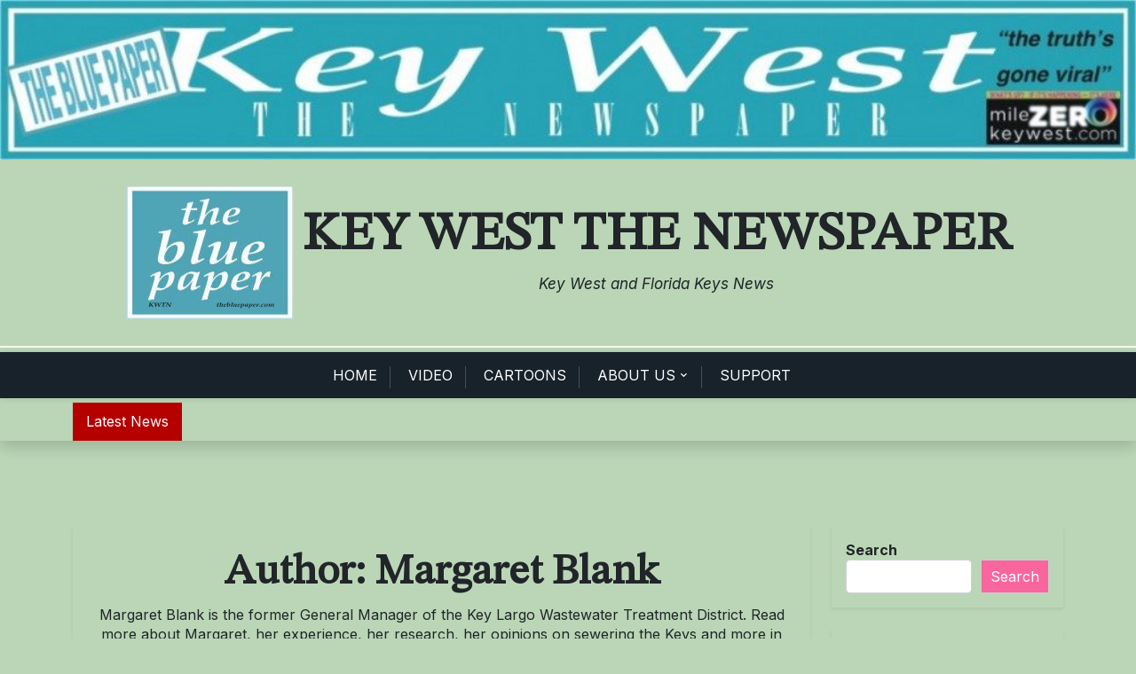

--- FILE ---
content_type: text/html; charset=UTF-8
request_url: https://thebluepaper.com/author/margaret-blank/
body_size: 13618
content:
<!doctype html>
<html dir="ltr" lang="en-US" prefix="og: https://ogp.me/ns#">
<head>
	<meta charset="UTF-8">
	<meta name="viewport" content="width=device-width, initial-scale=1">
	<link rel="profile" href="https://gmpg.org/xfn/11">

	<title>Margaret Blank - Key West The Newspaper</title>
	<style>img:is([sizes="auto" i], [sizes^="auto," i]) { contain-intrinsic-size: 3000px 1500px }</style>
	
		<!-- All in One SEO 4.9.0 - aioseo.com -->
	<meta name="description" content="Margaret Blank is the former General Manager of the Key Largo Wastewater Treatment District. Read more about Margaret, her experience, her research, her opinions on sewering the Keys and more in her blog: therealpoop." />
	<meta name="robots" content="max-image-preview:large" />
	<link rel="canonical" href="https://thebluepaper.com/author/margaret-blank/" />
	<link rel="next" href="https://thebluepaper.com/author/margaret-blank/page/2/" />
	<meta name="generator" content="All in One SEO (AIOSEO) 4.9.0" />
		<script type="application/ld+json" class="aioseo-schema">
			{"@context":"https:\/\/schema.org","@graph":[{"@type":"BreadcrumbList","@id":"https:\/\/thebluepaper.com\/author\/margaret-blank\/#breadcrumblist","itemListElement":[{"@type":"ListItem","@id":"https:\/\/thebluepaper.com#listItem","position":1,"name":"Home","item":"https:\/\/thebluepaper.com","nextItem":{"@type":"ListItem","@id":"https:\/\/thebluepaper.com\/author\/margaret-blank\/#listItem","name":"Margaret Blank"}},{"@type":"ListItem","@id":"https:\/\/thebluepaper.com\/author\/margaret-blank\/#listItem","position":2,"name":"Margaret Blank","previousItem":{"@type":"ListItem","@id":"https:\/\/thebluepaper.com#listItem","name":"Home"}}]},{"@type":"Organization","@id":"https:\/\/thebluepaper.com\/#organization","name":"Key West The Newspaper","description":"Key West and Florida Keys News","url":"https:\/\/thebluepaper.com\/","logo":{"@type":"ImageObject","url":"https:\/\/thebluepaper.com\/wp-content\/uploads\/blue-paper-square.jpg","@id":"https:\/\/thebluepaper.com\/author\/margaret-blank\/#organizationLogo","width":189,"height":189},"image":{"@id":"https:\/\/thebluepaper.com\/author\/margaret-blank\/#organizationLogo"}},{"@type":"Person","@id":"https:\/\/thebluepaper.com\/author\/margaret-blank\/#author","url":"https:\/\/thebluepaper.com\/author\/margaret-blank\/","name":"Margaret Blank","image":{"@type":"ImageObject","@id":"https:\/\/thebluepaper.com\/author\/margaret-blank\/#authorImage","url":"https:\/\/secure.gravatar.com\/avatar\/7edc7fd367f217093238dbff00d1a1f50f967b25c0c702f70753d5f252c27675?s=96&d=blank&r=pg","width":96,"height":96,"caption":"Margaret Blank"},"mainEntityOfPage":{"@id":"https:\/\/thebluepaper.com\/author\/margaret-blank\/#profilepage"}},{"@type":"ProfilePage","@id":"https:\/\/thebluepaper.com\/author\/margaret-blank\/#profilepage","url":"https:\/\/thebluepaper.com\/author\/margaret-blank\/","name":"Margaret Blank - Key West The Newspaper","description":"Margaret Blank is the former General Manager of the Key Largo Wastewater Treatment District. Read more about Margaret, her experience, her research, her opinions on sewering the Keys and more in her blog: therealpoop.","inLanguage":"en-US","isPartOf":{"@id":"https:\/\/thebluepaper.com\/#website"},"breadcrumb":{"@id":"https:\/\/thebluepaper.com\/author\/margaret-blank\/#breadcrumblist"},"dateCreated":"2016-05-07T19:56:37-04:00","mainEntity":{"@id":"https:\/\/thebluepaper.com\/author\/margaret-blank\/#author"}},{"@type":"WebSite","@id":"https:\/\/thebluepaper.com\/#website","url":"https:\/\/thebluepaper.com\/","name":"Key West The Newspaper","description":"Key West and Florida Keys News","inLanguage":"en-US","publisher":{"@id":"https:\/\/thebluepaper.com\/#organization"}}]}
		</script>
		<!-- All in One SEO -->

<link rel='dns-prefetch' href='//static.addtoany.com' />
<link rel='dns-prefetch' href='//fonts.googleapis.com' />
<link rel="alternate" type="application/rss+xml" title="Key West The Newspaper &raquo; Feed" href="https://thebluepaper.com/feed/" />
<link rel="alternate" type="application/rss+xml" title="Key West The Newspaper &raquo; Comments Feed" href="https://thebluepaper.com/comments/feed/" />
<link rel="alternate" type="application/rss+xml" title="Key West The Newspaper &raquo; Posts by Margaret Blank Feed" href="https://thebluepaper.com/author/margaret-blank/feed/" />
		<!-- This site uses the Google Analytics by MonsterInsights plugin v9.10.0 - Using Analytics tracking - https://www.monsterinsights.com/ -->
							<script src="//www.googletagmanager.com/gtag/js?id=G-6F3DNY9SXL"  data-cfasync="false" data-wpfc-render="false" async></script>
			<script data-cfasync="false" data-wpfc-render="false">
				var mi_version = '9.10.0';
				var mi_track_user = true;
				var mi_no_track_reason = '';
								var MonsterInsightsDefaultLocations = {"page_location":"https:\/\/thebluepaper.com\/author\/margaret-blank\/"};
								if ( typeof MonsterInsightsPrivacyGuardFilter === 'function' ) {
					var MonsterInsightsLocations = (typeof MonsterInsightsExcludeQuery === 'object') ? MonsterInsightsPrivacyGuardFilter( MonsterInsightsExcludeQuery ) : MonsterInsightsPrivacyGuardFilter( MonsterInsightsDefaultLocations );
				} else {
					var MonsterInsightsLocations = (typeof MonsterInsightsExcludeQuery === 'object') ? MonsterInsightsExcludeQuery : MonsterInsightsDefaultLocations;
				}

								var disableStrs = [
										'ga-disable-G-6F3DNY9SXL',
									];

				/* Function to detect opted out users */
				function __gtagTrackerIsOptedOut() {
					for (var index = 0; index < disableStrs.length; index++) {
						if (document.cookie.indexOf(disableStrs[index] + '=true') > -1) {
							return true;
						}
					}

					return false;
				}

				/* Disable tracking if the opt-out cookie exists. */
				if (__gtagTrackerIsOptedOut()) {
					for (var index = 0; index < disableStrs.length; index++) {
						window[disableStrs[index]] = true;
					}
				}

				/* Opt-out function */
				function __gtagTrackerOptout() {
					for (var index = 0; index < disableStrs.length; index++) {
						document.cookie = disableStrs[index] + '=true; expires=Thu, 31 Dec 2099 23:59:59 UTC; path=/';
						window[disableStrs[index]] = true;
					}
				}

				if ('undefined' === typeof gaOptout) {
					function gaOptout() {
						__gtagTrackerOptout();
					}
				}
								window.dataLayer = window.dataLayer || [];

				window.MonsterInsightsDualTracker = {
					helpers: {},
					trackers: {},
				};
				if (mi_track_user) {
					function __gtagDataLayer() {
						dataLayer.push(arguments);
					}

					function __gtagTracker(type, name, parameters) {
						if (!parameters) {
							parameters = {};
						}

						if (parameters.send_to) {
							__gtagDataLayer.apply(null, arguments);
							return;
						}

						if (type === 'event') {
														parameters.send_to = monsterinsights_frontend.v4_id;
							var hookName = name;
							if (typeof parameters['event_category'] !== 'undefined') {
								hookName = parameters['event_category'] + ':' + name;
							}

							if (typeof MonsterInsightsDualTracker.trackers[hookName] !== 'undefined') {
								MonsterInsightsDualTracker.trackers[hookName](parameters);
							} else {
								__gtagDataLayer('event', name, parameters);
							}
							
						} else {
							__gtagDataLayer.apply(null, arguments);
						}
					}

					__gtagTracker('js', new Date());
					__gtagTracker('set', {
						'developer_id.dZGIzZG': true,
											});
					if ( MonsterInsightsLocations.page_location ) {
						__gtagTracker('set', MonsterInsightsLocations);
					}
										__gtagTracker('config', 'G-6F3DNY9SXL', {"forceSSL":"true","link_attribution":"true"} );
										window.gtag = __gtagTracker;										(function () {
						/* https://developers.google.com/analytics/devguides/collection/analyticsjs/ */
						/* ga and __gaTracker compatibility shim. */
						var noopfn = function () {
							return null;
						};
						var newtracker = function () {
							return new Tracker();
						};
						var Tracker = function () {
							return null;
						};
						var p = Tracker.prototype;
						p.get = noopfn;
						p.set = noopfn;
						p.send = function () {
							var args = Array.prototype.slice.call(arguments);
							args.unshift('send');
							__gaTracker.apply(null, args);
						};
						var __gaTracker = function () {
							var len = arguments.length;
							if (len === 0) {
								return;
							}
							var f = arguments[len - 1];
							if (typeof f !== 'object' || f === null || typeof f.hitCallback !== 'function') {
								if ('send' === arguments[0]) {
									var hitConverted, hitObject = false, action;
									if ('event' === arguments[1]) {
										if ('undefined' !== typeof arguments[3]) {
											hitObject = {
												'eventAction': arguments[3],
												'eventCategory': arguments[2],
												'eventLabel': arguments[4],
												'value': arguments[5] ? arguments[5] : 1,
											}
										}
									}
									if ('pageview' === arguments[1]) {
										if ('undefined' !== typeof arguments[2]) {
											hitObject = {
												'eventAction': 'page_view',
												'page_path': arguments[2],
											}
										}
									}
									if (typeof arguments[2] === 'object') {
										hitObject = arguments[2];
									}
									if (typeof arguments[5] === 'object') {
										Object.assign(hitObject, arguments[5]);
									}
									if ('undefined' !== typeof arguments[1].hitType) {
										hitObject = arguments[1];
										if ('pageview' === hitObject.hitType) {
											hitObject.eventAction = 'page_view';
										}
									}
									if (hitObject) {
										action = 'timing' === arguments[1].hitType ? 'timing_complete' : hitObject.eventAction;
										hitConverted = mapArgs(hitObject);
										__gtagTracker('event', action, hitConverted);
									}
								}
								return;
							}

							function mapArgs(args) {
								var arg, hit = {};
								var gaMap = {
									'eventCategory': 'event_category',
									'eventAction': 'event_action',
									'eventLabel': 'event_label',
									'eventValue': 'event_value',
									'nonInteraction': 'non_interaction',
									'timingCategory': 'event_category',
									'timingVar': 'name',
									'timingValue': 'value',
									'timingLabel': 'event_label',
									'page': 'page_path',
									'location': 'page_location',
									'title': 'page_title',
									'referrer' : 'page_referrer',
								};
								for (arg in args) {
																		if (!(!args.hasOwnProperty(arg) || !gaMap.hasOwnProperty(arg))) {
										hit[gaMap[arg]] = args[arg];
									} else {
										hit[arg] = args[arg];
									}
								}
								return hit;
							}

							try {
								f.hitCallback();
							} catch (ex) {
							}
						};
						__gaTracker.create = newtracker;
						__gaTracker.getByName = newtracker;
						__gaTracker.getAll = function () {
							return [];
						};
						__gaTracker.remove = noopfn;
						__gaTracker.loaded = true;
						window['__gaTracker'] = __gaTracker;
					})();
									} else {
										console.log("");
					(function () {
						function __gtagTracker() {
							return null;
						}

						window['__gtagTracker'] = __gtagTracker;
						window['gtag'] = __gtagTracker;
					})();
									}
			</script>
							<!-- / Google Analytics by MonsterInsights -->
		<script>
window._wpemojiSettings = {"baseUrl":"https:\/\/s.w.org\/images\/core\/emoji\/16.0.1\/72x72\/","ext":".png","svgUrl":"https:\/\/s.w.org\/images\/core\/emoji\/16.0.1\/svg\/","svgExt":".svg","source":{"concatemoji":"https:\/\/thebluepaper.com\/wp-includes\/js\/wp-emoji-release.min.js?ver=6.8.3"}};
/*! This file is auto-generated */
!function(s,n){var o,i,e;function c(e){try{var t={supportTests:e,timestamp:(new Date).valueOf()};sessionStorage.setItem(o,JSON.stringify(t))}catch(e){}}function p(e,t,n){e.clearRect(0,0,e.canvas.width,e.canvas.height),e.fillText(t,0,0);var t=new Uint32Array(e.getImageData(0,0,e.canvas.width,e.canvas.height).data),a=(e.clearRect(0,0,e.canvas.width,e.canvas.height),e.fillText(n,0,0),new Uint32Array(e.getImageData(0,0,e.canvas.width,e.canvas.height).data));return t.every(function(e,t){return e===a[t]})}function u(e,t){e.clearRect(0,0,e.canvas.width,e.canvas.height),e.fillText(t,0,0);for(var n=e.getImageData(16,16,1,1),a=0;a<n.data.length;a++)if(0!==n.data[a])return!1;return!0}function f(e,t,n,a){switch(t){case"flag":return n(e,"\ud83c\udff3\ufe0f\u200d\u26a7\ufe0f","\ud83c\udff3\ufe0f\u200b\u26a7\ufe0f")?!1:!n(e,"\ud83c\udde8\ud83c\uddf6","\ud83c\udde8\u200b\ud83c\uddf6")&&!n(e,"\ud83c\udff4\udb40\udc67\udb40\udc62\udb40\udc65\udb40\udc6e\udb40\udc67\udb40\udc7f","\ud83c\udff4\u200b\udb40\udc67\u200b\udb40\udc62\u200b\udb40\udc65\u200b\udb40\udc6e\u200b\udb40\udc67\u200b\udb40\udc7f");case"emoji":return!a(e,"\ud83e\udedf")}return!1}function g(e,t,n,a){var r="undefined"!=typeof WorkerGlobalScope&&self instanceof WorkerGlobalScope?new OffscreenCanvas(300,150):s.createElement("canvas"),o=r.getContext("2d",{willReadFrequently:!0}),i=(o.textBaseline="top",o.font="600 32px Arial",{});return e.forEach(function(e){i[e]=t(o,e,n,a)}),i}function t(e){var t=s.createElement("script");t.src=e,t.defer=!0,s.head.appendChild(t)}"undefined"!=typeof Promise&&(o="wpEmojiSettingsSupports",i=["flag","emoji"],n.supports={everything:!0,everythingExceptFlag:!0},e=new Promise(function(e){s.addEventListener("DOMContentLoaded",e,{once:!0})}),new Promise(function(t){var n=function(){try{var e=JSON.parse(sessionStorage.getItem(o));if("object"==typeof e&&"number"==typeof e.timestamp&&(new Date).valueOf()<e.timestamp+604800&&"object"==typeof e.supportTests)return e.supportTests}catch(e){}return null}();if(!n){if("undefined"!=typeof Worker&&"undefined"!=typeof OffscreenCanvas&&"undefined"!=typeof URL&&URL.createObjectURL&&"undefined"!=typeof Blob)try{var e="postMessage("+g.toString()+"("+[JSON.stringify(i),f.toString(),p.toString(),u.toString()].join(",")+"));",a=new Blob([e],{type:"text/javascript"}),r=new Worker(URL.createObjectURL(a),{name:"wpTestEmojiSupports"});return void(r.onmessage=function(e){c(n=e.data),r.terminate(),t(n)})}catch(e){}c(n=g(i,f,p,u))}t(n)}).then(function(e){for(var t in e)n.supports[t]=e[t],n.supports.everything=n.supports.everything&&n.supports[t],"flag"!==t&&(n.supports.everythingExceptFlag=n.supports.everythingExceptFlag&&n.supports[t]);n.supports.everythingExceptFlag=n.supports.everythingExceptFlag&&!n.supports.flag,n.DOMReady=!1,n.readyCallback=function(){n.DOMReady=!0}}).then(function(){return e}).then(function(){var e;n.supports.everything||(n.readyCallback(),(e=n.source||{}).concatemoji?t(e.concatemoji):e.wpemoji&&e.twemoji&&(t(e.twemoji),t(e.wpemoji)))}))}((window,document),window._wpemojiSettings);
</script>
<style id='wp-emoji-styles-inline-css'>

	img.wp-smiley, img.emoji {
		display: inline !important;
		border: none !important;
		box-shadow: none !important;
		height: 1em !important;
		width: 1em !important;
		margin: 0 0.07em !important;
		vertical-align: -0.1em !important;
		background: none !important;
		padding: 0 !important;
	}
</style>
<link rel='stylesheet' id='wp-block-library-css' href='https://thebluepaper.com/wp-includes/css/dist/block-library/style.min.css?ver=6.8.3' media='all' />
<style id='wp-block-library-theme-inline-css'>
.wp-block-audio :where(figcaption){color:#555;font-size:13px;text-align:center}.is-dark-theme .wp-block-audio :where(figcaption){color:#ffffffa6}.wp-block-audio{margin:0 0 1em}.wp-block-code{border:1px solid #ccc;border-radius:4px;font-family:Menlo,Consolas,monaco,monospace;padding:.8em 1em}.wp-block-embed :where(figcaption){color:#555;font-size:13px;text-align:center}.is-dark-theme .wp-block-embed :where(figcaption){color:#ffffffa6}.wp-block-embed{margin:0 0 1em}.blocks-gallery-caption{color:#555;font-size:13px;text-align:center}.is-dark-theme .blocks-gallery-caption{color:#ffffffa6}:root :where(.wp-block-image figcaption){color:#555;font-size:13px;text-align:center}.is-dark-theme :root :where(.wp-block-image figcaption){color:#ffffffa6}.wp-block-image{margin:0 0 1em}.wp-block-pullquote{border-bottom:4px solid;border-top:4px solid;color:currentColor;margin-bottom:1.75em}.wp-block-pullquote cite,.wp-block-pullquote footer,.wp-block-pullquote__citation{color:currentColor;font-size:.8125em;font-style:normal;text-transform:uppercase}.wp-block-quote{border-left:.25em solid;margin:0 0 1.75em;padding-left:1em}.wp-block-quote cite,.wp-block-quote footer{color:currentColor;font-size:.8125em;font-style:normal;position:relative}.wp-block-quote:where(.has-text-align-right){border-left:none;border-right:.25em solid;padding-left:0;padding-right:1em}.wp-block-quote:where(.has-text-align-center){border:none;padding-left:0}.wp-block-quote.is-large,.wp-block-quote.is-style-large,.wp-block-quote:where(.is-style-plain){border:none}.wp-block-search .wp-block-search__label{font-weight:700}.wp-block-search__button{border:1px solid #ccc;padding:.375em .625em}:where(.wp-block-group.has-background){padding:1.25em 2.375em}.wp-block-separator.has-css-opacity{opacity:.4}.wp-block-separator{border:none;border-bottom:2px solid;margin-left:auto;margin-right:auto}.wp-block-separator.has-alpha-channel-opacity{opacity:1}.wp-block-separator:not(.is-style-wide):not(.is-style-dots){width:100px}.wp-block-separator.has-background:not(.is-style-dots){border-bottom:none;height:1px}.wp-block-separator.has-background:not(.is-style-wide):not(.is-style-dots){height:2px}.wp-block-table{margin:0 0 1em}.wp-block-table td,.wp-block-table th{word-break:normal}.wp-block-table :where(figcaption){color:#555;font-size:13px;text-align:center}.is-dark-theme .wp-block-table :where(figcaption){color:#ffffffa6}.wp-block-video :where(figcaption){color:#555;font-size:13px;text-align:center}.is-dark-theme .wp-block-video :where(figcaption){color:#ffffffa6}.wp-block-video{margin:0 0 1em}:root :where(.wp-block-template-part.has-background){margin-bottom:0;margin-top:0;padding:1.25em 2.375em}
</style>
<style id='classic-theme-styles-inline-css'>
/*! This file is auto-generated */
.wp-block-button__link{color:#fff;background-color:#32373c;border-radius:9999px;box-shadow:none;text-decoration:none;padding:calc(.667em + 2px) calc(1.333em + 2px);font-size:1.125em}.wp-block-file__button{background:#32373c;color:#fff;text-decoration:none}
</style>
<link rel='stylesheet' id='aioseo/css/src/vue/standalone/blocks/table-of-contents/global.scss-css' href='https://thebluepaper.com/wp-content/plugins/all-in-one-seo-pack/dist/Lite/assets/css/table-of-contents/global.e90f6d47.css?ver=4.9.0' media='all' />
<link rel='stylesheet' id='newsbox-plus-admin-google-font-css' href='https://fonts.googleapis.com/css?family=STIX+Two+Math%3A400%2C400i%2C700%2C700i%7CInter%3A400%2C400i%2C700%2C700i&#038;subset=latin%2Clatin-ext' media='all' />
<style id='global-styles-inline-css'>
:root{--wp--preset--aspect-ratio--square: 1;--wp--preset--aspect-ratio--4-3: 4/3;--wp--preset--aspect-ratio--3-4: 3/4;--wp--preset--aspect-ratio--3-2: 3/2;--wp--preset--aspect-ratio--2-3: 2/3;--wp--preset--aspect-ratio--16-9: 16/9;--wp--preset--aspect-ratio--9-16: 9/16;--wp--preset--color--black: #000000;--wp--preset--color--cyan-bluish-gray: #abb8c3;--wp--preset--color--white: #ffffff;--wp--preset--color--pale-pink: #f78da7;--wp--preset--color--vivid-red: #cf2e2e;--wp--preset--color--luminous-vivid-orange: #ff6900;--wp--preset--color--luminous-vivid-amber: #fcb900;--wp--preset--color--light-green-cyan: #7bdcb5;--wp--preset--color--vivid-green-cyan: #00d084;--wp--preset--color--pale-cyan-blue: #8ed1fc;--wp--preset--color--vivid-cyan-blue: #0693e3;--wp--preset--color--vivid-purple: #9b51e0;--wp--preset--gradient--vivid-cyan-blue-to-vivid-purple: linear-gradient(135deg,rgba(6,147,227,1) 0%,rgb(155,81,224) 100%);--wp--preset--gradient--light-green-cyan-to-vivid-green-cyan: linear-gradient(135deg,rgb(122,220,180) 0%,rgb(0,208,130) 100%);--wp--preset--gradient--luminous-vivid-amber-to-luminous-vivid-orange: linear-gradient(135deg,rgba(252,185,0,1) 0%,rgba(255,105,0,1) 100%);--wp--preset--gradient--luminous-vivid-orange-to-vivid-red: linear-gradient(135deg,rgba(255,105,0,1) 0%,rgb(207,46,46) 100%);--wp--preset--gradient--very-light-gray-to-cyan-bluish-gray: linear-gradient(135deg,rgb(238,238,238) 0%,rgb(169,184,195) 100%);--wp--preset--gradient--cool-to-warm-spectrum: linear-gradient(135deg,rgb(74,234,220) 0%,rgb(151,120,209) 20%,rgb(207,42,186) 40%,rgb(238,44,130) 60%,rgb(251,105,98) 80%,rgb(254,248,76) 100%);--wp--preset--gradient--blush-light-purple: linear-gradient(135deg,rgb(255,206,236) 0%,rgb(152,150,240) 100%);--wp--preset--gradient--blush-bordeaux: linear-gradient(135deg,rgb(254,205,165) 0%,rgb(254,45,45) 50%,rgb(107,0,62) 100%);--wp--preset--gradient--luminous-dusk: linear-gradient(135deg,rgb(255,203,112) 0%,rgb(199,81,192) 50%,rgb(65,88,208) 100%);--wp--preset--gradient--pale-ocean: linear-gradient(135deg,rgb(255,245,203) 0%,rgb(182,227,212) 50%,rgb(51,167,181) 100%);--wp--preset--gradient--electric-grass: linear-gradient(135deg,rgb(202,248,128) 0%,rgb(113,206,126) 100%);--wp--preset--gradient--midnight: linear-gradient(135deg,rgb(2,3,129) 0%,rgb(40,116,252) 100%);--wp--preset--font-size--small: 13px;--wp--preset--font-size--medium: 20px;--wp--preset--font-size--large: 36px;--wp--preset--font-size--x-large: 42px;--wp--preset--spacing--20: 0.44rem;--wp--preset--spacing--30: 0.67rem;--wp--preset--spacing--40: 1rem;--wp--preset--spacing--50: 1.5rem;--wp--preset--spacing--60: 2.25rem;--wp--preset--spacing--70: 3.38rem;--wp--preset--spacing--80: 5.06rem;--wp--preset--shadow--natural: 6px 6px 9px rgba(0, 0, 0, 0.2);--wp--preset--shadow--deep: 12px 12px 50px rgba(0, 0, 0, 0.4);--wp--preset--shadow--sharp: 6px 6px 0px rgba(0, 0, 0, 0.2);--wp--preset--shadow--outlined: 6px 6px 0px -3px rgba(255, 255, 255, 1), 6px 6px rgba(0, 0, 0, 1);--wp--preset--shadow--crisp: 6px 6px 0px rgba(0, 0, 0, 1);}:where(.is-layout-flex){gap: 0.5em;}:where(.is-layout-grid){gap: 0.5em;}body .is-layout-flex{display: flex;}.is-layout-flex{flex-wrap: wrap;align-items: center;}.is-layout-flex > :is(*, div){margin: 0;}body .is-layout-grid{display: grid;}.is-layout-grid > :is(*, div){margin: 0;}:where(.wp-block-columns.is-layout-flex){gap: 2em;}:where(.wp-block-columns.is-layout-grid){gap: 2em;}:where(.wp-block-post-template.is-layout-flex){gap: 1.25em;}:where(.wp-block-post-template.is-layout-grid){gap: 1.25em;}.has-black-color{color: var(--wp--preset--color--black) !important;}.has-cyan-bluish-gray-color{color: var(--wp--preset--color--cyan-bluish-gray) !important;}.has-white-color{color: var(--wp--preset--color--white) !important;}.has-pale-pink-color{color: var(--wp--preset--color--pale-pink) !important;}.has-vivid-red-color{color: var(--wp--preset--color--vivid-red) !important;}.has-luminous-vivid-orange-color{color: var(--wp--preset--color--luminous-vivid-orange) !important;}.has-luminous-vivid-amber-color{color: var(--wp--preset--color--luminous-vivid-amber) !important;}.has-light-green-cyan-color{color: var(--wp--preset--color--light-green-cyan) !important;}.has-vivid-green-cyan-color{color: var(--wp--preset--color--vivid-green-cyan) !important;}.has-pale-cyan-blue-color{color: var(--wp--preset--color--pale-cyan-blue) !important;}.has-vivid-cyan-blue-color{color: var(--wp--preset--color--vivid-cyan-blue) !important;}.has-vivid-purple-color{color: var(--wp--preset--color--vivid-purple) !important;}.has-black-background-color{background-color: var(--wp--preset--color--black) !important;}.has-cyan-bluish-gray-background-color{background-color: var(--wp--preset--color--cyan-bluish-gray) !important;}.has-white-background-color{background-color: var(--wp--preset--color--white) !important;}.has-pale-pink-background-color{background-color: var(--wp--preset--color--pale-pink) !important;}.has-vivid-red-background-color{background-color: var(--wp--preset--color--vivid-red) !important;}.has-luminous-vivid-orange-background-color{background-color: var(--wp--preset--color--luminous-vivid-orange) !important;}.has-luminous-vivid-amber-background-color{background-color: var(--wp--preset--color--luminous-vivid-amber) !important;}.has-light-green-cyan-background-color{background-color: var(--wp--preset--color--light-green-cyan) !important;}.has-vivid-green-cyan-background-color{background-color: var(--wp--preset--color--vivid-green-cyan) !important;}.has-pale-cyan-blue-background-color{background-color: var(--wp--preset--color--pale-cyan-blue) !important;}.has-vivid-cyan-blue-background-color{background-color: var(--wp--preset--color--vivid-cyan-blue) !important;}.has-vivid-purple-background-color{background-color: var(--wp--preset--color--vivid-purple) !important;}.has-black-border-color{border-color: var(--wp--preset--color--black) !important;}.has-cyan-bluish-gray-border-color{border-color: var(--wp--preset--color--cyan-bluish-gray) !important;}.has-white-border-color{border-color: var(--wp--preset--color--white) !important;}.has-pale-pink-border-color{border-color: var(--wp--preset--color--pale-pink) !important;}.has-vivid-red-border-color{border-color: var(--wp--preset--color--vivid-red) !important;}.has-luminous-vivid-orange-border-color{border-color: var(--wp--preset--color--luminous-vivid-orange) !important;}.has-luminous-vivid-amber-border-color{border-color: var(--wp--preset--color--luminous-vivid-amber) !important;}.has-light-green-cyan-border-color{border-color: var(--wp--preset--color--light-green-cyan) !important;}.has-vivid-green-cyan-border-color{border-color: var(--wp--preset--color--vivid-green-cyan) !important;}.has-pale-cyan-blue-border-color{border-color: var(--wp--preset--color--pale-cyan-blue) !important;}.has-vivid-cyan-blue-border-color{border-color: var(--wp--preset--color--vivid-cyan-blue) !important;}.has-vivid-purple-border-color{border-color: var(--wp--preset--color--vivid-purple) !important;}.has-vivid-cyan-blue-to-vivid-purple-gradient-background{background: var(--wp--preset--gradient--vivid-cyan-blue-to-vivid-purple) !important;}.has-light-green-cyan-to-vivid-green-cyan-gradient-background{background: var(--wp--preset--gradient--light-green-cyan-to-vivid-green-cyan) !important;}.has-luminous-vivid-amber-to-luminous-vivid-orange-gradient-background{background: var(--wp--preset--gradient--luminous-vivid-amber-to-luminous-vivid-orange) !important;}.has-luminous-vivid-orange-to-vivid-red-gradient-background{background: var(--wp--preset--gradient--luminous-vivid-orange-to-vivid-red) !important;}.has-very-light-gray-to-cyan-bluish-gray-gradient-background{background: var(--wp--preset--gradient--very-light-gray-to-cyan-bluish-gray) !important;}.has-cool-to-warm-spectrum-gradient-background{background: var(--wp--preset--gradient--cool-to-warm-spectrum) !important;}.has-blush-light-purple-gradient-background{background: var(--wp--preset--gradient--blush-light-purple) !important;}.has-blush-bordeaux-gradient-background{background: var(--wp--preset--gradient--blush-bordeaux) !important;}.has-luminous-dusk-gradient-background{background: var(--wp--preset--gradient--luminous-dusk) !important;}.has-pale-ocean-gradient-background{background: var(--wp--preset--gradient--pale-ocean) !important;}.has-electric-grass-gradient-background{background: var(--wp--preset--gradient--electric-grass) !important;}.has-midnight-gradient-background{background: var(--wp--preset--gradient--midnight) !important;}.has-small-font-size{font-size: var(--wp--preset--font-size--small) !important;}.has-medium-font-size{font-size: var(--wp--preset--font-size--medium) !important;}.has-large-font-size{font-size: var(--wp--preset--font-size--large) !important;}.has-x-large-font-size{font-size: var(--wp--preset--font-size--x-large) !important;}
:where(.wp-block-post-template.is-layout-flex){gap: 1.25em;}:where(.wp-block-post-template.is-layout-grid){gap: 1.25em;}
:where(.wp-block-columns.is-layout-flex){gap: 2em;}:where(.wp-block-columns.is-layout-grid){gap: 2em;}
:root :where(.wp-block-pullquote){font-size: 1.5em;line-height: 1.6;}
</style>
<link rel='stylesheet' id='responsive-video-light-css' href='https://thebluepaper.com/wp-content/plugins/responsive-video-light/css/responsive-videos.css?ver=20130111' media='all' />
<link rel='stylesheet' id='wp-components-css' href='https://thebluepaper.com/wp-includes/css/dist/components/style.min.css?ver=6.8.3' media='all' />
<link rel='stylesheet' id='godaddy-styles-css' href='https://thebluepaper.com/wp-content/mu-plugins/vendor/wpex/godaddy-launch/includes/Dependencies/GoDaddy/Styles/build/latest.css?ver=2.0.2' media='all' />
<link rel='stylesheet' id='newsbox-plus-google-font-css' href='https://fonts.googleapis.com/css?family=STIX+Two+Math%3A400%2C400i%2C700%2C700i%7CInter%3A400%2C400i%2C700%2C700i&#038;subset=latin%2Clatin-ext' media='all' />
<link rel='stylesheet' id='bootstrap-css' href='https://thebluepaper.com/wp-content/themes/newsbox-plus/assets/css/bootstrap.css?ver=5.0.1' media='all' />
<link rel='stylesheet' id='slicknav-css' href='https://thebluepaper.com/wp-content/themes/newsbox-plus/assets/css/slicknav.css?ver=1.0.10' media='all' />
<link rel='stylesheet' id='fontawesome-css' href='https://thebluepaper.com/wp-content/themes/newsbox-plus/assets/css/all.css?ver=5.15.3' media='all' />
<link rel='stylesheet' id='newsbox-plus-default-style-css' href='https://thebluepaper.com/wp-content/themes/newsbox-plus/assets/css/default-style.css?ver=1.0.9' media='all' />
<link rel='stylesheet' id='newsbox-plus-main-style-css' href='https://thebluepaper.com/wp-content/themes/newsbox-plus/assets/css/main.css?ver=1.0.9' media='all' />
<link rel='stylesheet' id='newsbox-plus-style-css' href='https://thebluepaper.com/wp-content/themes/newsbox-plus/style.css?ver=1.0.9' media='all' />
<link rel='stylesheet' id='newsbox-plus-responsive-style-css' href='https://thebluepaper.com/wp-content/themes/newsbox-plus/assets/css/responsive.css?ver=1.0.9' media='all' />
<link rel='stylesheet' id='addtoany-css' href='https://thebluepaper.com/wp-content/plugins/add-to-any/addtoany.min.css?ver=1.16' media='all' />
<style id='addtoany-inline-css'>
@media screen and (max-width:980px){
.a2a_floating_style.a2a_vertical_style{display:none;}
}
</style>
<link rel='stylesheet' id='abcf-rggcl-css' href='https://thebluepaper.com/wp-content/plugins/responsive-grid-gallery-with-custom-links/css/rggcl.css?ver=0.2.2' media='all' />
<script src="https://thebluepaper.com/wp-content/plugins/google-analytics-for-wordpress/assets/js/frontend-gtag.min.js?ver=9.10.0" id="monsterinsights-frontend-script-js" async data-wp-strategy="async"></script>
<script data-cfasync="false" data-wpfc-render="false" id='monsterinsights-frontend-script-js-extra'>var monsterinsights_frontend = {"js_events_tracking":"true","download_extensions":"doc,pdf,ppt,zip,xls,docx,pptx,xlsx","inbound_paths":"[{\"path\":\"\\\/go\\\/\",\"label\":\"affiliate\"},{\"path\":\"\\\/recommend\\\/\",\"label\":\"affiliate\"}]","home_url":"https:\/\/thebluepaper.com","hash_tracking":"false","v4_id":"G-6F3DNY9SXL"};</script>
<script id="addtoany-core-js-before">
window.a2a_config=window.a2a_config||{};a2a_config.callbacks=[];a2a_config.overlays=[];a2a_config.templates={};
</script>
<script defer src="https://static.addtoany.com/menu/page.js" id="addtoany-core-js"></script>
<script src="https://thebluepaper.com/wp-includes/js/jquery/jquery.min.js?ver=3.7.1" id="jquery-core-js"></script>
<script src="https://thebluepaper.com/wp-includes/js/jquery/jquery-migrate.min.js?ver=3.4.1" id="jquery-migrate-js"></script>
<script defer src="https://thebluepaper.com/wp-content/plugins/add-to-any/addtoany.min.js?ver=1.1" id="addtoany-jquery-js"></script>
<link rel="https://api.w.org/" href="https://thebluepaper.com/wp-json/" /><link rel="alternate" title="JSON" type="application/json" href="https://thebluepaper.com/wp-json/wp/v2/users/833" /><link rel="EditURI" type="application/rsd+xml" title="RSD" href="https://thebluepaper.com/xmlrpc.php?rsd" />
<script type='text/javascript' data-cfasync='false'>var _mmunch = {'front': false, 'page': false, 'post': false, 'category': false, 'author': false, 'search': false, 'attachment': false, 'tag': false};_mmunch['author'] = true;</script><script data-cfasync="false" src="//a.mailmunch.co/app/v1/site.js" id="mailmunch-script" data-plugin="mc_mm" data-mailmunch-site-id="219389" async></script><style id="custom-background-css">
body.custom-background { background-color: #bad6b6; }
</style>
	<link rel="icon" href="https://thebluepaper.com/wp-content/uploads/blue-paper-square-36x36.jpg" sizes="32x32" />
<link rel="icon" href="https://thebluepaper.com/wp-content/uploads/blue-paper-square.jpg" sizes="192x192" />
<link rel="apple-touch-icon" href="https://thebluepaper.com/wp-content/uploads/blue-paper-square.jpg" />
<meta name="msapplication-TileImage" content="https://thebluepaper.com/wp-content/uploads/blue-paper-square.jpg" />
</head>

<body class="archive author author-margaret-blank author-833 custom-background wp-custom-logo wp-embed-responsive wp-theme-newsbox-plus hfeed">
<div id="page" class="site">
	<a class="skip-link screen-reader-text" href="#primary">Skip to content</a>
	<header id="masthead" class="site-header has-head-img">
											<div class="header-img"> 
					<img src="https://thebluepaper.com/wp-content/uploads/cropped-KWTN-BANNER-1200-X-162_1-e1424817640682-1-3.jpg" width="1000" height="141" alt="" srcset="https://thebluepaper.com/wp-content/uploads/cropped-KWTN-BANNER-1200-X-162_1-e1424817640682-1-3.jpg 1000w, https://thebluepaper.com/wp-content/uploads/cropped-KWTN-BANNER-1200-X-162_1-e1424817640682-1-3-150x21.jpg 150w, https://thebluepaper.com/wp-content/uploads/cropped-KWTN-BANNER-1200-X-162_1-e1424817640682-1-3-400x56.jpg 400w, https://thebluepaper.com/wp-content/uploads/cropped-KWTN-BANNER-1200-X-162_1-e1424817640682-1-3-768x108.jpg 768w, https://thebluepaper.com/wp-content/uploads/cropped-KWTN-BANNER-1200-X-162_1-e1424817640682-1-3-800x113.jpg 800w, https://thebluepaper.com/wp-content/uploads/cropped-KWTN-BANNER-1200-X-162_1-e1424817640682-1-3-300x42.jpg 300w, https://thebluepaper.com/wp-content/uploads/cropped-KWTN-BANNER-1200-X-162_1-e1424817640682-1-3-850x120.jpg 850w" sizes="(max-width: 1000px) 100vw, 1000px" decoding="async" fetchpriority="high" />				</div>
										
	<div class="newsbox-plus-logo-section">
		<div class="container">
				<div class="head-logo-sec">
											<div class="site-branding brand-logo">
							<a href="https://thebluepaper.com/" class="custom-logo-link" rel="home"><img width="189" height="189" src="https://thebluepaper.com/wp-content/uploads/blue-paper-square.jpg" class="custom-logo" alt="Key West The Newspaper" decoding="async" srcset="https://thebluepaper.com/wp-content/uploads/blue-paper-square.jpg 189w, https://thebluepaper.com/wp-content/uploads/blue-paper-square-150x150.jpg 150w, https://thebluepaper.com/wp-content/uploads/blue-paper-square-24x24.jpg 24w, https://thebluepaper.com/wp-content/uploads/blue-paper-square-36x36.jpg 36w, https://thebluepaper.com/wp-content/uploads/blue-paper-square-48x48.jpg 48w, https://thebluepaper.com/wp-content/uploads/blue-paper-square-64x64.jpg 64w, https://thebluepaper.com/wp-content/uploads/blue-paper-square-96x96.jpg 96w" sizes="(max-width: 189px) 100vw, 189px" /></a>						</div>
															<div class="site-branding brand-text">
															<h1 class="site-title"><a href="https://thebluepaper.com/" rel="home">Key West The Newspaper</a></h1>
																	<p class="site-description">Key West and Florida Keys News</p>
									
								

					</div><!-- .site-branding -->
									</div>
		</div>
	</div>

			<div class="menu-bar text-center">
				<div class="container">
					<div class="newsbox-plus-container menu-inner">
						<nav id="site-navigation" class="main-navigation">
							<div class="menu-nav-bar-container"><ul id="newsbox-plus-menu" class="newsbox-plus-menu"><li id="menu-item-20980" class="menu-item menu-item-type-custom menu-item-object-custom menu-item-home menu-item-20980"><a href="https://thebluepaper.com/">HOME</a></li>
<li id="menu-item-40782" class="menu-item menu-item-type-custom menu-item-object-custom menu-item-40782"><a href="https://thebluepaper.com/blue-paper-video-2/">VIDEO</a></li>
<li id="menu-item-46247" class="menu-item menu-item-type-custom menu-item-object-custom menu-item-46247"><a href="https://thebluepaper.com/cartoons/">CARTOONS</a></li>
<li id="menu-item-157" class="menu-item menu-item-type-post_type menu-item-object-page menu-item-has-children menu-item-157"><a href="https://thebluepaper.com/about/">ABOUT US</a>
<ul class="sub-menu">
	<li id="menu-item-167" class="menu-item menu-item-type-post_type menu-item-object-page menu-item-167"><a href="https://thebluepaper.com/about/contacts/">Contacts</a></li>
	<li id="menu-item-52" class="menu-item menu-item-type-post_type menu-item-object-page menu-item-52"><a href="https://thebluepaper.com/news/tip/">Submit News Tip</a></li>
</ul>
</li>
<li id="menu-item-46307" class="menu-item menu-item-type-custom menu-item-object-custom menu-item-46307"><a href="https://thebluepaper.com/support2017/">SUPPORT</a></li>
</ul></div>						</nav><!-- #site-navigation -->	
					</div>
				</div>
			</div>

	<div class="header-bottom latest-news-bar shadow">
			<div class="container">
				<div class="nbarmain">
						<div class="news-latest"> 
							Latest News						</div>	
						<div class="news-update ticker news-noload"> 
														<div> What ever happened with FOLK&#8217;s Clean Water Act lawsuit against the City of Marathon?&nbsp; | &nbsp;</div>
														<div> MARATHON, FLORIDA KEYS: What&#8217;s in the water?&nbsp; | &nbsp;</div>
														<div> Sylvia Murphy: The People&#8217;s Commissioner&nbsp; | &nbsp;</div>
														<div> POLICE SHOOTING: JURY DOESN’T BUY FWC’S STORY&nbsp; | &nbsp;</div>
														<div> Windstorm Fiasco&nbsp; | &nbsp;</div>
													</div>	
				</div>
			</div>
	</div>

		
	</header><!-- #masthead -->

<div class="container mt-5 mb-5 pt-5 pb-5">
			<div class="row">
							<div class="col-lg-9">
					<main id="primary" class="site-main">

		
			<header class="page-header archive-header shadow-sm p-4 mb-5 text-center">
				<h1 class="page-title">Author: <span>Margaret Blank</span></h1><div class="archive-description">Margaret Blank is the former General Manager of the Key Largo Wastewater Treatment District.  Read more about Margaret, her experience, her research, her opinions on sewering the Keys and more in her blog: <a href="http://therealpoop.org">therealpoop</a>.</div>			</header><!-- .page-header -->
			
						<div class="row" data-masonry='{"percentPosition": true }'>
	
			<div class="col-lg-6 grid-item">
	<article id="post-48994" class="post-48994 post type-post status-publish format-standard has-post-thumbnail hentry category-featured tag-fkspca tag-margaret-blank tag-monroe-county tag-monroe-county-state-attorney tag-therealpoop">
		<div class="newsboxg-item shadow pb-3 mb-5">
						<div class='nboxp-grimg'>
			
			<a class="post-thumbnail mb-4" href="https://thebluepaper.com/animal-control-corruption-or-stupidity/" aria-hidden="true" tabindex="-1">
				<img width="640" height="383" src="https://thebluepaper.com/wp-content/uploads/fromfloigwebsite.png" class="attachment-post-thumbnail size-post-thumbnail wp-post-image" alt="Animal Control: Corruption or Stupidity?" decoding="async" srcset="https://thebluepaper.com/wp-content/uploads/fromfloigwebsite.png 640w, https://thebluepaper.com/wp-content/uploads/fromfloigwebsite-150x90.png 150w, https://thebluepaper.com/wp-content/uploads/fromfloigwebsite-400x239.png 400w" sizes="(max-width: 640px) 100vw, 640px" />			</a>

								<a class="nbox-grid-cat" href="https://thebluepaper.com/category/featured/">* Featured Story *</a>
						</div>
						<div class="newsbox-plus-grid-text p-3">
				<div class="grid-head">
					<h3 class="entry-title"><a href="https://thebluepaper.com/animal-control-corruption-or-stupidity/" rel="bookmark">Animal Control: Corruption or Stupidity?</a></h3>				</div>
				<div class="addtoany_share_save_container addtoany_content addtoany_content_top"><div class="a2a_kit a2a_kit_size_32 addtoany_list" data-a2a-url="https://thebluepaper.com/animal-control-corruption-or-stupidity/" data-a2a-title="Animal Control: Corruption or Stupidity?"><a class="a2a_button_facebook" href="https://www.addtoany.com/add_to/facebook?linkurl=https%3A%2F%2Fthebluepaper.com%2Fanimal-control-corruption-or-stupidity%2F&amp;linkname=Animal%20Control%3A%20Corruption%20or%C2%A0Stupidity%3F" title="Facebook" rel="nofollow noopener" target="_blank"></a><a class="a2a_button_twitter" href="https://www.addtoany.com/add_to/twitter?linkurl=https%3A%2F%2Fthebluepaper.com%2Fanimal-control-corruption-or-stupidity%2F&amp;linkname=Animal%20Control%3A%20Corruption%20or%C2%A0Stupidity%3F" title="Twitter" rel="nofollow noopener" target="_blank"></a><a class="a2a_button_email" href="https://www.addtoany.com/add_to/email?linkurl=https%3A%2F%2Fthebluepaper.com%2Fanimal-control-corruption-or-stupidity%2F&amp;linkname=Animal%20Control%3A%20Corruption%20or%C2%A0Stupidity%3F" title="Email" rel="nofollow noopener" target="_blank"></a><a class="a2a_dd addtoany_share_save addtoany_share" href="https://www.addtoany.com/share"></a></div></div><p>by Margaret Blank&#8230;&#8230;. The image above is a screen shot from the Florida Inspectors General website.  Is the Florida Keys Society for</p>
<div class="addtoany_share_save_container addtoany_content addtoany_content_bottom"><div class="a2a_kit a2a_kit_size_32 addtoany_list" data-a2a-url="https://thebluepaper.com/animal-control-corruption-or-stupidity/" data-a2a-title="Animal Control: Corruption or Stupidity?"><a class="a2a_button_facebook" href="https://www.addtoany.com/add_to/facebook?linkurl=https%3A%2F%2Fthebluepaper.com%2Fanimal-control-corruption-or-stupidity%2F&amp;linkname=Animal%20Control%3A%20Corruption%20or%C2%A0Stupidity%3F" title="Facebook" rel="nofollow noopener" target="_blank"></a><a class="a2a_button_twitter" href="https://www.addtoany.com/add_to/twitter?linkurl=https%3A%2F%2Fthebluepaper.com%2Fanimal-control-corruption-or-stupidity%2F&amp;linkname=Animal%20Control%3A%20Corruption%20or%C2%A0Stupidity%3F" title="Twitter" rel="nofollow noopener" target="_blank"></a><a class="a2a_button_email" href="https://www.addtoany.com/add_to/email?linkurl=https%3A%2F%2Fthebluepaper.com%2Fanimal-control-corruption-or-stupidity%2F&amp;linkname=Animal%20Control%3A%20Corruption%20or%C2%A0Stupidity%3F" title="Email" rel="nofollow noopener" target="_blank"></a><a class="a2a_dd addtoany_share_save addtoany_share" href="https://www.addtoany.com/share"></a></div></div>				<a class="xshop-readmore" href="https://thebluepaper.com/animal-control-corruption-or-stupidity/">
					Read More  <i class="fas fa-long-arrow-alt-right"></i>
				</a>
						
			</div>
		</div>
	</article><!-- #post-48994 -->
</div>
<div class="col-lg-6 grid-item">
	<article id="post-48443" class="post-48443 post type-post status-publish format-standard has-post-thumbnail hentry category-issue-249 category-margaret-blank tag-animal-control tag-fkspca tag-florida-keys-society-for-the-prevention-of-cruelty-of-animals tag-key-west-news tag-key-west-newspaper tag-margaret-blank tag-the-blue-paper">
		<div class="newsboxg-item shadow pb-3 mb-5">
						<div class='nboxp-grimg'>
			
			<a class="post-thumbnail mb-4" href="https://thebluepaper.com/fkspca-jane-fails-taxpayers/" aria-hidden="true" tabindex="-1">
				<img width="640" height="425" src="https://thebluepaper.com/wp-content/uploads/house-wall-wall-outer-wall-transparency-insight.jpg" class="attachment-post-thumbnail size-post-thumbnail wp-post-image" alt="FKSPCA – Jane Fails the Taxpayers" decoding="async" srcset="https://thebluepaper.com/wp-content/uploads/house-wall-wall-outer-wall-transparency-insight.jpg 640w, https://thebluepaper.com/wp-content/uploads/house-wall-wall-outer-wall-transparency-insight-150x100.jpg 150w, https://thebluepaper.com/wp-content/uploads/house-wall-wall-outer-wall-transparency-insight-400x266.jpg 400w, https://thebluepaper.com/wp-content/uploads/house-wall-wall-outer-wall-transparency-insight-480x320.jpg 480w" sizes="(max-width: 640px) 100vw, 640px" />			</a>

								<a class="nbox-grid-cat" href="https://thebluepaper.com/category/column/margaret-blank/">Margaret Blank</a>
						</div>
						<div class="newsbox-plus-grid-text p-3">
				<div class="grid-head">
					<h3 class="entry-title"><a href="https://thebluepaper.com/fkspca-jane-fails-taxpayers/" rel="bookmark">FKSPCA – Jane Fails the Taxpayers</a></h3>				</div>
				<div class="addtoany_share_save_container addtoany_content addtoany_content_top"><div class="a2a_kit a2a_kit_size_32 addtoany_list" data-a2a-url="https://thebluepaper.com/fkspca-jane-fails-taxpayers/" data-a2a-title="FKSPCA – Jane Fails the Taxpayers"><a class="a2a_button_facebook" href="https://www.addtoany.com/add_to/facebook?linkurl=https%3A%2F%2Fthebluepaper.com%2Ffkspca-jane-fails-taxpayers%2F&amp;linkname=FKSPCA%20%E2%80%93%20Jane%20Fails%20the%20Taxpayers" title="Facebook" rel="nofollow noopener" target="_blank"></a><a class="a2a_button_twitter" href="https://www.addtoany.com/add_to/twitter?linkurl=https%3A%2F%2Fthebluepaper.com%2Ffkspca-jane-fails-taxpayers%2F&amp;linkname=FKSPCA%20%E2%80%93%20Jane%20Fails%20the%20Taxpayers" title="Twitter" rel="nofollow noopener" target="_blank"></a><a class="a2a_button_email" href="https://www.addtoany.com/add_to/email?linkurl=https%3A%2F%2Fthebluepaper.com%2Ffkspca-jane-fails-taxpayers%2F&amp;linkname=FKSPCA%20%E2%80%93%20Jane%20Fails%20the%20Taxpayers" title="Email" rel="nofollow noopener" target="_blank"></a><a class="a2a_dd addtoany_share_save addtoany_share" href="https://www.addtoany.com/share"></a></div></div><p>by Margaret Blank&#8230;&#8230;. The Florida Keys Society for the Prevention of Cruelty to Animals (FKSPCA) was recently awarded a $425,000</p>
<div class="addtoany_share_save_container addtoany_content addtoany_content_bottom"><div class="a2a_kit a2a_kit_size_32 addtoany_list" data-a2a-url="https://thebluepaper.com/fkspca-jane-fails-taxpayers/" data-a2a-title="FKSPCA – Jane Fails the Taxpayers"><a class="a2a_button_facebook" href="https://www.addtoany.com/add_to/facebook?linkurl=https%3A%2F%2Fthebluepaper.com%2Ffkspca-jane-fails-taxpayers%2F&amp;linkname=FKSPCA%20%E2%80%93%20Jane%20Fails%20the%20Taxpayers" title="Facebook" rel="nofollow noopener" target="_blank"></a><a class="a2a_button_twitter" href="https://www.addtoany.com/add_to/twitter?linkurl=https%3A%2F%2Fthebluepaper.com%2Ffkspca-jane-fails-taxpayers%2F&amp;linkname=FKSPCA%20%E2%80%93%20Jane%20Fails%20the%20Taxpayers" title="Twitter" rel="nofollow noopener" target="_blank"></a><a class="a2a_button_email" href="https://www.addtoany.com/add_to/email?linkurl=https%3A%2F%2Fthebluepaper.com%2Ffkspca-jane-fails-taxpayers%2F&amp;linkname=FKSPCA%20%E2%80%93%20Jane%20Fails%20the%20Taxpayers" title="Email" rel="nofollow noopener" target="_blank"></a><a class="a2a_dd addtoany_share_save addtoany_share" href="https://www.addtoany.com/share"></a></div></div>				<a class="xshop-readmore" href="https://thebluepaper.com/fkspca-jane-fails-taxpayers/">
					Read More  <i class="fas fa-long-arrow-alt-right"></i>
				</a>
						
			</div>
		</div>
	</article><!-- #post-48443 -->
</div>
<div class="col-lg-6 grid-item">
	<article id="post-48222" class="post-48222 post type-post status-publish format-standard has-post-thumbnail hentry category-issue-247 tag-blue-paper tag-fkspca tag-margaret-blank">
		<div class="newsboxg-item shadow pb-3 mb-5">
						<div class='nboxp-grimg'>
			
			<a class="post-thumbnail mb-4" href="https://thebluepaper.com/poking-around-fkspca-tax-returns/" aria-hidden="true" tabindex="-1">
				<img width="258" height="286" src="https://thebluepaper.com/wp-content/uploads/question-mark.png" class="attachment-post-thumbnail size-post-thumbnail wp-post-image" alt="FKSPCA Tax Returns&#8230;" decoding="async" loading="lazy" srcset="https://thebluepaper.com/wp-content/uploads/question-mark.png 258w, https://thebluepaper.com/wp-content/uploads/question-mark-135x150.png 135w, https://thebluepaper.com/wp-content/uploads/question-mark-231x256.png 231w" sizes="auto, (max-width: 258px) 100vw, 258px" />			</a>

								<a class="nbox-grid-cat" href="https://thebluepaper.com/category/issue-247/">Issue #247</a>
						</div>
						<div class="newsbox-plus-grid-text p-3">
				<div class="grid-head">
					<h3 class="entry-title"><a href="https://thebluepaper.com/poking-around-fkspca-tax-returns/" rel="bookmark">FKSPCA Tax Returns&#8230;</a></h3>				</div>
				<div class="addtoany_share_save_container addtoany_content addtoany_content_top"><div class="a2a_kit a2a_kit_size_32 addtoany_list" data-a2a-url="https://thebluepaper.com/poking-around-fkspca-tax-returns/" data-a2a-title="FKSPCA Tax Returns…"><a class="a2a_button_facebook" href="https://www.addtoany.com/add_to/facebook?linkurl=https%3A%2F%2Fthebluepaper.com%2Fpoking-around-fkspca-tax-returns%2F&amp;linkname=FKSPCA%20Tax%20Returns%E2%80%A6" title="Facebook" rel="nofollow noopener" target="_blank"></a><a class="a2a_button_twitter" href="https://www.addtoany.com/add_to/twitter?linkurl=https%3A%2F%2Fthebluepaper.com%2Fpoking-around-fkspca-tax-returns%2F&amp;linkname=FKSPCA%20Tax%20Returns%E2%80%A6" title="Twitter" rel="nofollow noopener" target="_blank"></a><a class="a2a_button_email" href="https://www.addtoany.com/add_to/email?linkurl=https%3A%2F%2Fthebluepaper.com%2Fpoking-around-fkspca-tax-returns%2F&amp;linkname=FKSPCA%20Tax%20Returns%E2%80%A6" title="Email" rel="nofollow noopener" target="_blank"></a><a class="a2a_dd addtoany_share_save addtoany_share" href="https://www.addtoany.com/share"></a></div></div><p>by Margaret Blank&#8230;&#8230;. The Florida Keys Society for the Prevention of Cruelty to Animals (FKSPCA) just received a humongous windfall from the</p>
<div class="addtoany_share_save_container addtoany_content addtoany_content_bottom"><div class="a2a_kit a2a_kit_size_32 addtoany_list" data-a2a-url="https://thebluepaper.com/poking-around-fkspca-tax-returns/" data-a2a-title="FKSPCA Tax Returns…"><a class="a2a_button_facebook" href="https://www.addtoany.com/add_to/facebook?linkurl=https%3A%2F%2Fthebluepaper.com%2Fpoking-around-fkspca-tax-returns%2F&amp;linkname=FKSPCA%20Tax%20Returns%E2%80%A6" title="Facebook" rel="nofollow noopener" target="_blank"></a><a class="a2a_button_twitter" href="https://www.addtoany.com/add_to/twitter?linkurl=https%3A%2F%2Fthebluepaper.com%2Fpoking-around-fkspca-tax-returns%2F&amp;linkname=FKSPCA%20Tax%20Returns%E2%80%A6" title="Twitter" rel="nofollow noopener" target="_blank"></a><a class="a2a_button_email" href="https://www.addtoany.com/add_to/email?linkurl=https%3A%2F%2Fthebluepaper.com%2Fpoking-around-fkspca-tax-returns%2F&amp;linkname=FKSPCA%20Tax%20Returns%E2%80%A6" title="Email" rel="nofollow noopener" target="_blank"></a><a class="a2a_dd addtoany_share_save addtoany_share" href="https://www.addtoany.com/share"></a></div></div>				<a class="xshop-readmore" href="https://thebluepaper.com/poking-around-fkspca-tax-returns/">
					Read More  <i class="fas fa-long-arrow-alt-right"></i>
				</a>
						
			</div>
		</div>
	</article><!-- #post-48222 -->
</div>
<div class="col-lg-6 grid-item">
	<article id="post-47962" class="post-47962 post type-post status-publish format-standard has-post-thumbnail hentry category-issue-245 category-margaret-blank tag-fkspca tag-key-west-news tag-key-west-newspaper tag-margaret-blank tag-the-blue-paper">
		<div class="newsboxg-item shadow pb-3 mb-5">
						<div class='nboxp-grimg'>
			
			<a class="post-thumbnail mb-4" href="https://thebluepaper.com/animal-control-update-rfp-failure/" aria-hidden="true" tabindex="-1">
				<img width="800" height="609" src="https://thebluepaper.com/wp-content/uploads/canstockphoto37689412.jpg" class="attachment-post-thumbnail size-post-thumbnail wp-post-image" alt="Animal Control Update – RFP Failure" decoding="async" loading="lazy" srcset="https://thebluepaper.com/wp-content/uploads/canstockphoto37689412.jpg 800w, https://thebluepaper.com/wp-content/uploads/canstockphoto37689412-150x114.jpg 150w, https://thebluepaper.com/wp-content/uploads/canstockphoto37689412-400x305.jpg 400w, https://thebluepaper.com/wp-content/uploads/canstockphoto37689412-768x585.jpg 768w" sizes="auto, (max-width: 800px) 100vw, 800px" />			</a>

								<a class="nbox-grid-cat" href="https://thebluepaper.com/category/column/margaret-blank/">Margaret Blank</a>
						</div>
						<div class="newsbox-plus-grid-text p-3">
				<div class="grid-head">
					<h3 class="entry-title"><a href="https://thebluepaper.com/animal-control-update-rfp-failure/" rel="bookmark">Animal Control Update – RFP Failure</a></h3>				</div>
				<div class="addtoany_share_save_container addtoany_content addtoany_content_top"><div class="a2a_kit a2a_kit_size_32 addtoany_list" data-a2a-url="https://thebluepaper.com/animal-control-update-rfp-failure/" data-a2a-title="Animal Control Update – RFP Failure"><a class="a2a_button_facebook" href="https://www.addtoany.com/add_to/facebook?linkurl=https%3A%2F%2Fthebluepaper.com%2Fanimal-control-update-rfp-failure%2F&amp;linkname=Animal%20Control%20Update%20%E2%80%93%20RFP%20Failure" title="Facebook" rel="nofollow noopener" target="_blank"></a><a class="a2a_button_twitter" href="https://www.addtoany.com/add_to/twitter?linkurl=https%3A%2F%2Fthebluepaper.com%2Fanimal-control-update-rfp-failure%2F&amp;linkname=Animal%20Control%20Update%20%E2%80%93%20RFP%20Failure" title="Twitter" rel="nofollow noopener" target="_blank"></a><a class="a2a_button_email" href="https://www.addtoany.com/add_to/email?linkurl=https%3A%2F%2Fthebluepaper.com%2Fanimal-control-update-rfp-failure%2F&amp;linkname=Animal%20Control%20Update%20%E2%80%93%20RFP%20Failure" title="Email" rel="nofollow noopener" target="_blank"></a><a class="a2a_dd addtoany_share_save addtoany_share" href="https://www.addtoany.com/share"></a></div></div><p>by Margaret Blank&#8230;&#8230;. Ugh.  The Board of County Commissioners (BOCC) is just so buffoonish and incompetent.  It’s very, very annoying to</p>
<div class="addtoany_share_save_container addtoany_content addtoany_content_bottom"><div class="a2a_kit a2a_kit_size_32 addtoany_list" data-a2a-url="https://thebluepaper.com/animal-control-update-rfp-failure/" data-a2a-title="Animal Control Update – RFP Failure"><a class="a2a_button_facebook" href="https://www.addtoany.com/add_to/facebook?linkurl=https%3A%2F%2Fthebluepaper.com%2Fanimal-control-update-rfp-failure%2F&amp;linkname=Animal%20Control%20Update%20%E2%80%93%20RFP%20Failure" title="Facebook" rel="nofollow noopener" target="_blank"></a><a class="a2a_button_twitter" href="https://www.addtoany.com/add_to/twitter?linkurl=https%3A%2F%2Fthebluepaper.com%2Fanimal-control-update-rfp-failure%2F&amp;linkname=Animal%20Control%20Update%20%E2%80%93%20RFP%20Failure" title="Twitter" rel="nofollow noopener" target="_blank"></a><a class="a2a_button_email" href="https://www.addtoany.com/add_to/email?linkurl=https%3A%2F%2Fthebluepaper.com%2Fanimal-control-update-rfp-failure%2F&amp;linkname=Animal%20Control%20Update%20%E2%80%93%20RFP%20Failure" title="Email" rel="nofollow noopener" target="_blank"></a><a class="a2a_dd addtoany_share_save addtoany_share" href="https://www.addtoany.com/share"></a></div></div>				<a class="xshop-readmore" href="https://thebluepaper.com/animal-control-update-rfp-failure/">
					Read More  <i class="fas fa-long-arrow-alt-right"></i>
				</a>
						
			</div>
		</div>
	</article><!-- #post-47962 -->
</div>
<div class="col-lg-6 grid-item">
	<article id="post-40906" class="post-40906 post type-post status-publish format-standard has-post-thumbnail hentry category-issue-200 category-letter tag-key-west-news tag-key-west-newspaper tag-margaret-blank tag-roman-gastesi tag-the-blue-paper">
		<div class="newsboxg-item shadow pb-3 mb-5">
						<div class='nboxp-grimg'>
			
			<a class="post-thumbnail mb-4" href="https://thebluepaper.com/about-the-county-administrators-letter-to-editor/" aria-hidden="true" tabindex="-1">
				<img width="400" height="400" src="https://thebluepaper.com/wp-content/uploads/send-us-your-letters-e1466737380874.jpg" class="attachment-post-thumbnail size-post-thumbnail wp-post-image" alt="About the County Administrator&#8217;s Letter to Editor" decoding="async" loading="lazy" srcset="https://thebluepaper.com/wp-content/uploads/send-us-your-letters-e1466737380874.jpg 400w, https://thebluepaper.com/wp-content/uploads/send-us-your-letters-e1466737380874-200x200.jpg 200w" sizes="auto, (max-width: 400px) 100vw, 400px" />			</a>

								<a class="nbox-grid-cat" href="https://thebluepaper.com/category/opinion/letter/">Letter to the Editor</a>
						</div>
						<div class="newsbox-plus-grid-text p-3">
				<div class="grid-head">
					<h3 class="entry-title"><a href="https://thebluepaper.com/about-the-county-administrators-letter-to-editor/" rel="bookmark">About the County Administrator&#8217;s Letter to Editor</a></h3>				</div>
				<div class="addtoany_share_save_container addtoany_content addtoany_content_top"><div class="a2a_kit a2a_kit_size_32 addtoany_list" data-a2a-url="https://thebluepaper.com/about-the-county-administrators-letter-to-editor/" data-a2a-title="About the County Administrator’s Letter to Editor"><a class="a2a_button_facebook" href="https://www.addtoany.com/add_to/facebook?linkurl=https%3A%2F%2Fthebluepaper.com%2Fabout-the-county-administrators-letter-to-editor%2F&amp;linkname=About%20the%20County%20Administrator%E2%80%99s%20Letter%20to%20Editor" title="Facebook" rel="nofollow noopener" target="_blank"></a><a class="a2a_button_twitter" href="https://www.addtoany.com/add_to/twitter?linkurl=https%3A%2F%2Fthebluepaper.com%2Fabout-the-county-administrators-letter-to-editor%2F&amp;linkname=About%20the%20County%20Administrator%E2%80%99s%20Letter%20to%20Editor" title="Twitter" rel="nofollow noopener" target="_blank"></a><a class="a2a_button_email" href="https://www.addtoany.com/add_to/email?linkurl=https%3A%2F%2Fthebluepaper.com%2Fabout-the-county-administrators-letter-to-editor%2F&amp;linkname=About%20the%20County%20Administrator%E2%80%99s%20Letter%20to%20Editor" title="Email" rel="nofollow noopener" target="_blank"></a><a class="a2a_dd addtoany_share_save addtoany_share" href="https://www.addtoany.com/share"></a></div></div><p>by Margaret Blank&#8230;&#8230;. Dear Editor, Monroe County Administrator, Roman Gastesi, wrote a letter to the editor touting all the county’s</p>
<div class="addtoany_share_save_container addtoany_content addtoany_content_bottom"><div class="a2a_kit a2a_kit_size_32 addtoany_list" data-a2a-url="https://thebluepaper.com/about-the-county-administrators-letter-to-editor/" data-a2a-title="About the County Administrator’s Letter to Editor"><a class="a2a_button_facebook" href="https://www.addtoany.com/add_to/facebook?linkurl=https%3A%2F%2Fthebluepaper.com%2Fabout-the-county-administrators-letter-to-editor%2F&amp;linkname=About%20the%20County%20Administrator%E2%80%99s%20Letter%20to%20Editor" title="Facebook" rel="nofollow noopener" target="_blank"></a><a class="a2a_button_twitter" href="https://www.addtoany.com/add_to/twitter?linkurl=https%3A%2F%2Fthebluepaper.com%2Fabout-the-county-administrators-letter-to-editor%2F&amp;linkname=About%20the%20County%20Administrator%E2%80%99s%20Letter%20to%20Editor" title="Twitter" rel="nofollow noopener" target="_blank"></a><a class="a2a_button_email" href="https://www.addtoany.com/add_to/email?linkurl=https%3A%2F%2Fthebluepaper.com%2Fabout-the-county-administrators-letter-to-editor%2F&amp;linkname=About%20the%20County%20Administrator%E2%80%99s%20Letter%20to%20Editor" title="Email" rel="nofollow noopener" target="_blank"></a><a class="a2a_dd addtoany_share_save addtoany_share" href="https://www.addtoany.com/share"></a></div></div>				<a class="xshop-readmore" href="https://thebluepaper.com/about-the-county-administrators-letter-to-editor/">
					Read More  <i class="fas fa-long-arrow-alt-right"></i>
				</a>
						
			</div>
		</div>
	</article><!-- #post-40906 -->
</div>
<div class="col-lg-6 grid-item">
	<article id="post-40664" class="post-40664 post type-post status-publish format-standard has-post-thumbnail hentry category-issue-199 category-margaret-blank tag-cudjoe-regional-sewer-wastewater tag-fkaa tag-key-west-news tag-key-west-newspaper tag-margaret-blank tag-public-employees-for-environmental-responsibility-peer tag-the-blue-paper">
		<div class="newsboxg-item shadow pb-3 mb-5">
						<div class='nboxp-grimg'>
			
			<a class="post-thumbnail mb-4" href="https://thebluepaper.com/peer-follows-fkaas-fake-environmental-assessment/" aria-hidden="true" tabindex="-1">
				<img width="686" height="228" src="https://thebluepaper.com/wp-content/uploads/truth-lie-banner-1188502_1280.jpg" class="attachment-post-thumbnail size-post-thumbnail wp-post-image" alt="GUEST COMMENTARY: PEER Follows Up on FKAA&#8217;s Fake Environmental Assessment" decoding="async" loading="lazy" srcset="https://thebluepaper.com/wp-content/uploads/truth-lie-banner-1188502_1280.jpg 686w, https://thebluepaper.com/wp-content/uploads/truth-lie-banner-1188502_1280-150x50.jpg 150w, https://thebluepaper.com/wp-content/uploads/truth-lie-banner-1188502_1280-400x133.jpg 400w" sizes="auto, (max-width: 686px) 100vw, 686px" />			</a>

								<a class="nbox-grid-cat" href="https://thebluepaper.com/category/column/margaret-blank/">Margaret Blank</a>
						</div>
						<div class="newsbox-plus-grid-text p-3">
				<div class="grid-head">
					<h3 class="entry-title"><a href="https://thebluepaper.com/peer-follows-fkaas-fake-environmental-assessment/" rel="bookmark">GUEST COMMENTARY: PEER Follows Up on FKAA&#8217;s Fake Environmental Assessment</a></h3>				</div>
				<div class="addtoany_share_save_container addtoany_content addtoany_content_top"><div class="a2a_kit a2a_kit_size_32 addtoany_list" data-a2a-url="https://thebluepaper.com/peer-follows-fkaas-fake-environmental-assessment/" data-a2a-title="GUEST COMMENTARY: PEER Follows Up on FKAA’s Fake Environmental Assessment"><a class="a2a_button_facebook" href="https://www.addtoany.com/add_to/facebook?linkurl=https%3A%2F%2Fthebluepaper.com%2Fpeer-follows-fkaas-fake-environmental-assessment%2F&amp;linkname=GUEST%20COMMENTARY%3A%20PEER%20Follows%20Up%20on%20FKAA%E2%80%99s%20Fake%20Environmental%20Assessment" title="Facebook" rel="nofollow noopener" target="_blank"></a><a class="a2a_button_twitter" href="https://www.addtoany.com/add_to/twitter?linkurl=https%3A%2F%2Fthebluepaper.com%2Fpeer-follows-fkaas-fake-environmental-assessment%2F&amp;linkname=GUEST%20COMMENTARY%3A%20PEER%20Follows%20Up%20on%20FKAA%E2%80%99s%20Fake%20Environmental%20Assessment" title="Twitter" rel="nofollow noopener" target="_blank"></a><a class="a2a_button_email" href="https://www.addtoany.com/add_to/email?linkurl=https%3A%2F%2Fthebluepaper.com%2Fpeer-follows-fkaas-fake-environmental-assessment%2F&amp;linkname=GUEST%20COMMENTARY%3A%20PEER%20Follows%20Up%20on%20FKAA%E2%80%99s%20Fake%20Environmental%20Assessment" title="Email" rel="nofollow noopener" target="_blank"></a><a class="a2a_dd addtoany_share_save addtoany_share" href="https://www.addtoany.com/share"></a></div></div><p>by Margaret Blank&#8230;&#8230;. Keys media generally serves to downplay the failings of FKAA officials. FKAA documents reveal that Toppino has</p>
<div class="addtoany_share_save_container addtoany_content addtoany_content_bottom"><div class="a2a_kit a2a_kit_size_32 addtoany_list" data-a2a-url="https://thebluepaper.com/peer-follows-fkaas-fake-environmental-assessment/" data-a2a-title="GUEST COMMENTARY: PEER Follows Up on FKAA’s Fake Environmental Assessment"><a class="a2a_button_facebook" href="https://www.addtoany.com/add_to/facebook?linkurl=https%3A%2F%2Fthebluepaper.com%2Fpeer-follows-fkaas-fake-environmental-assessment%2F&amp;linkname=GUEST%20COMMENTARY%3A%20PEER%20Follows%20Up%20on%20FKAA%E2%80%99s%20Fake%20Environmental%20Assessment" title="Facebook" rel="nofollow noopener" target="_blank"></a><a class="a2a_button_twitter" href="https://www.addtoany.com/add_to/twitter?linkurl=https%3A%2F%2Fthebluepaper.com%2Fpeer-follows-fkaas-fake-environmental-assessment%2F&amp;linkname=GUEST%20COMMENTARY%3A%20PEER%20Follows%20Up%20on%20FKAA%E2%80%99s%20Fake%20Environmental%20Assessment" title="Twitter" rel="nofollow noopener" target="_blank"></a><a class="a2a_button_email" href="https://www.addtoany.com/add_to/email?linkurl=https%3A%2F%2Fthebluepaper.com%2Fpeer-follows-fkaas-fake-environmental-assessment%2F&amp;linkname=GUEST%20COMMENTARY%3A%20PEER%20Follows%20Up%20on%20FKAA%E2%80%99s%20Fake%20Environmental%20Assessment" title="Email" rel="nofollow noopener" target="_blank"></a><a class="a2a_dd addtoany_share_save addtoany_share" href="https://www.addtoany.com/share"></a></div></div>				<a class="xshop-readmore" href="https://thebluepaper.com/peer-follows-fkaas-fake-environmental-assessment/">
					Read More  <i class="fas fa-long-arrow-alt-right"></i>
				</a>
						
			</div>
		</div>
	</article><!-- #post-40664 -->
</div>
<div class="col-lg-6 grid-item">
	<article id="post-36515" class="post-36515 post type-post status-publish format-standard hentry category-opinion category-editorial category-issue-177 tag-fkaa tag-key-west-news tag-key-west-newspaper tag-margaret-blank tag-the-blue-paper">
		<div class="newsboxg-item shadow pb-3 mb-5">
						<div class="newsbox-plus-grid-text p-3">
				<div class="grid-head">
					<h3 class="entry-title"><a href="https://thebluepaper.com/fkaa-3-million-contract-toppino/" rel="bookmark">CONFLICT OF INTEREST: FKAA $3 Million Contract for Toppino</a></h3>				</div>
				<div class="addtoany_share_save_container addtoany_content addtoany_content_top"><div class="a2a_kit a2a_kit_size_32 addtoany_list" data-a2a-url="https://thebluepaper.com/fkaa-3-million-contract-toppino/" data-a2a-title="CONFLICT OF INTEREST: FKAA $3 Million Contract for Toppino"><a class="a2a_button_facebook" href="https://www.addtoany.com/add_to/facebook?linkurl=https%3A%2F%2Fthebluepaper.com%2Ffkaa-3-million-contract-toppino%2F&amp;linkname=CONFLICT%20OF%20INTEREST%3A%20FKAA%20%243%20Million%20Contract%20for%20Toppino" title="Facebook" rel="nofollow noopener" target="_blank"></a><a class="a2a_button_twitter" href="https://www.addtoany.com/add_to/twitter?linkurl=https%3A%2F%2Fthebluepaper.com%2Ffkaa-3-million-contract-toppino%2F&amp;linkname=CONFLICT%20OF%20INTEREST%3A%20FKAA%20%243%20Million%20Contract%20for%20Toppino" title="Twitter" rel="nofollow noopener" target="_blank"></a><a class="a2a_button_email" href="https://www.addtoany.com/add_to/email?linkurl=https%3A%2F%2Fthebluepaper.com%2Ffkaa-3-million-contract-toppino%2F&amp;linkname=CONFLICT%20OF%20INTEREST%3A%20FKAA%20%243%20Million%20Contract%20for%20Toppino" title="Email" rel="nofollow noopener" target="_blank"></a><a class="a2a_dd addtoany_share_save addtoany_share" href="https://www.addtoany.com/share"></a></div></div><p>by Margaret Blank&#8230;&#8230;. Posted this week on www.bigpinekey.com: The Florida Keys Aqueduct Authority (FKAA) board is getting ready to award a $3</p>
<div class="addtoany_share_save_container addtoany_content addtoany_content_bottom"><div class="a2a_kit a2a_kit_size_32 addtoany_list" data-a2a-url="https://thebluepaper.com/fkaa-3-million-contract-toppino/" data-a2a-title="CONFLICT OF INTEREST: FKAA $3 Million Contract for Toppino"><a class="a2a_button_facebook" href="https://www.addtoany.com/add_to/facebook?linkurl=https%3A%2F%2Fthebluepaper.com%2Ffkaa-3-million-contract-toppino%2F&amp;linkname=CONFLICT%20OF%20INTEREST%3A%20FKAA%20%243%20Million%20Contract%20for%20Toppino" title="Facebook" rel="nofollow noopener" target="_blank"></a><a class="a2a_button_twitter" href="https://www.addtoany.com/add_to/twitter?linkurl=https%3A%2F%2Fthebluepaper.com%2Ffkaa-3-million-contract-toppino%2F&amp;linkname=CONFLICT%20OF%20INTEREST%3A%20FKAA%20%243%20Million%20Contract%20for%20Toppino" title="Twitter" rel="nofollow noopener" target="_blank"></a><a class="a2a_button_email" href="https://www.addtoany.com/add_to/email?linkurl=https%3A%2F%2Fthebluepaper.com%2Ffkaa-3-million-contract-toppino%2F&amp;linkname=CONFLICT%20OF%20INTEREST%3A%20FKAA%20%243%20Million%20Contract%20for%20Toppino" title="Email" rel="nofollow noopener" target="_blank"></a><a class="a2a_dd addtoany_share_save addtoany_share" href="https://www.addtoany.com/share"></a></div></div>				<a class="xshop-readmore" href="https://thebluepaper.com/fkaa-3-million-contract-toppino/">
					Read More  <i class="fas fa-long-arrow-alt-right"></i>
				</a>
						
			</div>
		</div>
	</article><!-- #post-36515 -->
</div>
<div class="col-lg-6 grid-item">
	<article id="post-36084" class="post-36084 post type-post status-publish format-standard has-post-thumbnail hentry category-news tag-florida-keys tag-margaret-blank tag-stewardship-act">
		<div class="newsboxg-item shadow pb-3 mb-5">
						<div class='nboxp-grimg'>
			
			<a class="post-thumbnail mb-4" href="https://thebluepaper.com/margaret-blank-stewardship-act-smoke-mirrors/" aria-hidden="true" tabindex="-1">
				<img width="128" height="173" src="https://thebluepaper.com/wp-content/uploads/margaret-blank-headshot.jpg" class="attachment-post-thumbnail size-post-thumbnail wp-post-image" alt="Margaret Blank: Stewardship Act: Smoke and Mirrors" decoding="async" loading="lazy" srcset="https://thebluepaper.com/wp-content/uploads/margaret-blank-headshot.jpg 128w, https://thebluepaper.com/wp-content/uploads/margaret-blank-headshot-111x150.jpg 111w" sizes="auto, (max-width: 128px) 100vw, 128px" />			</a>

								<a class="nbox-grid-cat" href="https://thebluepaper.com/category/news/">News</a>
						</div>
						<div class="newsbox-plus-grid-text p-3">
				<div class="grid-head">
					<h3 class="entry-title"><a href="https://thebluepaper.com/margaret-blank-stewardship-act-smoke-mirrors/" rel="bookmark">Margaret Blank: Stewardship Act: Smoke and Mirrors</a></h3>				</div>
				<div class="addtoany_share_save_container addtoany_content addtoany_content_top"><div class="a2a_kit a2a_kit_size_32 addtoany_list" data-a2a-url="https://thebluepaper.com/margaret-blank-stewardship-act-smoke-mirrors/" data-a2a-title="Margaret Blank: Stewardship Act: Smoke and Mirrors"><a class="a2a_button_facebook" href="https://www.addtoany.com/add_to/facebook?linkurl=https%3A%2F%2Fthebluepaper.com%2Fmargaret-blank-stewardship-act-smoke-mirrors%2F&amp;linkname=Margaret%20Blank%3A%20Stewardship%20Act%3A%20Smoke%20and%20Mirrors" title="Facebook" rel="nofollow noopener" target="_blank"></a><a class="a2a_button_twitter" href="https://www.addtoany.com/add_to/twitter?linkurl=https%3A%2F%2Fthebluepaper.com%2Fmargaret-blank-stewardship-act-smoke-mirrors%2F&amp;linkname=Margaret%20Blank%3A%20Stewardship%20Act%3A%20Smoke%20and%20Mirrors" title="Twitter" rel="nofollow noopener" target="_blank"></a><a class="a2a_button_email" href="https://www.addtoany.com/add_to/email?linkurl=https%3A%2F%2Fthebluepaper.com%2Fmargaret-blank-stewardship-act-smoke-mirrors%2F&amp;linkname=Margaret%20Blank%3A%20Stewardship%20Act%3A%20Smoke%20and%20Mirrors" title="Email" rel="nofollow noopener" target="_blank"></a><a class="a2a_dd addtoany_share_save addtoany_share" href="https://www.addtoany.com/share"></a></div></div><p>by Margaret Blank&#8230;.. I’ve had some heartburn over the Florida Keys Stewardship Act (FKSA) for some time now.  I want</p>
<div class="addtoany_share_save_container addtoany_content addtoany_content_bottom"><div class="a2a_kit a2a_kit_size_32 addtoany_list" data-a2a-url="https://thebluepaper.com/margaret-blank-stewardship-act-smoke-mirrors/" data-a2a-title="Margaret Blank: Stewardship Act: Smoke and Mirrors"><a class="a2a_button_facebook" href="https://www.addtoany.com/add_to/facebook?linkurl=https%3A%2F%2Fthebluepaper.com%2Fmargaret-blank-stewardship-act-smoke-mirrors%2F&amp;linkname=Margaret%20Blank%3A%20Stewardship%20Act%3A%20Smoke%20and%20Mirrors" title="Facebook" rel="nofollow noopener" target="_blank"></a><a class="a2a_button_twitter" href="https://www.addtoany.com/add_to/twitter?linkurl=https%3A%2F%2Fthebluepaper.com%2Fmargaret-blank-stewardship-act-smoke-mirrors%2F&amp;linkname=Margaret%20Blank%3A%20Stewardship%20Act%3A%20Smoke%20and%20Mirrors" title="Twitter" rel="nofollow noopener" target="_blank"></a><a class="a2a_button_email" href="https://www.addtoany.com/add_to/email?linkurl=https%3A%2F%2Fthebluepaper.com%2Fmargaret-blank-stewardship-act-smoke-mirrors%2F&amp;linkname=Margaret%20Blank%3A%20Stewardship%20Act%3A%20Smoke%20and%20Mirrors" title="Email" rel="nofollow noopener" target="_blank"></a><a class="a2a_dd addtoany_share_save addtoany_share" href="https://www.addtoany.com/share"></a></div></div>				<a class="xshop-readmore" href="https://thebluepaper.com/margaret-blank-stewardship-act-smoke-mirrors/">
					Read More  <i class="fas fa-long-arrow-alt-right"></i>
				</a>
						
			</div>
		</div>
	</article><!-- #post-36084 -->
</div>
<div class="col-lg-6 grid-item">
	<article id="post-35318" class="post-35318 post type-post status-publish format-standard hentry category-island-voices category-issue-170 tag-cudjoe-regional-wastewater tag-fkaa tag-grinder-pumps tag-key-west-news tag-key-west-newspaper tag-lawsuit tag-margaret-blank tag-the-blue-paper">
		<div class="newsboxg-item shadow pb-3 mb-5">
						<div class="newsbox-plus-grid-text p-3">
				<div class="grid-head">
					<h3 class="entry-title"><a href="https://thebluepaper.com/big-coppitt-missing-documents/" rel="bookmark">Big Coppitt – More Missing Documents?</a></h3>				</div>
				<div class="addtoany_share_save_container addtoany_content addtoany_content_top"><div class="a2a_kit a2a_kit_size_32 addtoany_list" data-a2a-url="https://thebluepaper.com/big-coppitt-missing-documents/" data-a2a-title="Big Coppitt – More Missing Documents?"><a class="a2a_button_facebook" href="https://www.addtoany.com/add_to/facebook?linkurl=https%3A%2F%2Fthebluepaper.com%2Fbig-coppitt-missing-documents%2F&amp;linkname=Big%20Coppitt%20%E2%80%93%20More%20Missing%20Documents%3F" title="Facebook" rel="nofollow noopener" target="_blank"></a><a class="a2a_button_twitter" href="https://www.addtoany.com/add_to/twitter?linkurl=https%3A%2F%2Fthebluepaper.com%2Fbig-coppitt-missing-documents%2F&amp;linkname=Big%20Coppitt%20%E2%80%93%20More%20Missing%20Documents%3F" title="Twitter" rel="nofollow noopener" target="_blank"></a><a class="a2a_button_email" href="https://www.addtoany.com/add_to/email?linkurl=https%3A%2F%2Fthebluepaper.com%2Fbig-coppitt-missing-documents%2F&amp;linkname=Big%20Coppitt%20%E2%80%93%20More%20Missing%20Documents%3F" title="Email" rel="nofollow noopener" target="_blank"></a><a class="a2a_dd addtoany_share_save addtoany_share" href="https://www.addtoany.com/share"></a></div></div><p>by Margaret Blank&#8230;&#8230;. Update: The FKAA responded right quick this time. I sent an email Sunday, got a response on</p>
<div class="addtoany_share_save_container addtoany_content addtoany_content_bottom"><div class="a2a_kit a2a_kit_size_32 addtoany_list" data-a2a-url="https://thebluepaper.com/big-coppitt-missing-documents/" data-a2a-title="Big Coppitt – More Missing Documents?"><a class="a2a_button_facebook" href="https://www.addtoany.com/add_to/facebook?linkurl=https%3A%2F%2Fthebluepaper.com%2Fbig-coppitt-missing-documents%2F&amp;linkname=Big%20Coppitt%20%E2%80%93%20More%20Missing%20Documents%3F" title="Facebook" rel="nofollow noopener" target="_blank"></a><a class="a2a_button_twitter" href="https://www.addtoany.com/add_to/twitter?linkurl=https%3A%2F%2Fthebluepaper.com%2Fbig-coppitt-missing-documents%2F&amp;linkname=Big%20Coppitt%20%E2%80%93%20More%20Missing%20Documents%3F" title="Twitter" rel="nofollow noopener" target="_blank"></a><a class="a2a_button_email" href="https://www.addtoany.com/add_to/email?linkurl=https%3A%2F%2Fthebluepaper.com%2Fbig-coppitt-missing-documents%2F&amp;linkname=Big%20Coppitt%20%E2%80%93%20More%20Missing%20Documents%3F" title="Email" rel="nofollow noopener" target="_blank"></a><a class="a2a_dd addtoany_share_save addtoany_share" href="https://www.addtoany.com/share"></a></div></div>				<a class="xshop-readmore" href="https://thebluepaper.com/big-coppitt-missing-documents/">
					Read More  <i class="fas fa-long-arrow-alt-right"></i>
				</a>
						
			</div>
		</div>
	</article><!-- #post-35318 -->
</div>
<div class="col-lg-6 grid-item">
	<article id="post-34837" class="post-34837 post type-post status-publish format-standard has-post-thumbnail hentry category-issue-167 category-letter tag-heather-carruthers tag-key-west-news tag-key-west-newspaper tag-margaret-blank tag-the-blue-paper">
		<div class="newsboxg-item shadow pb-3 mb-5">
						<div class='nboxp-grimg'>
			
			<a class="post-thumbnail mb-4" href="https://thebluepaper.com/response-to-mayor-carruthers/" aria-hidden="true" tabindex="-1">
				<img width="400" height="400" src="https://thebluepaper.com/wp-content/uploads/send-us-your-letters-e1466737380874.jpg" class="attachment-post-thumbnail size-post-thumbnail wp-post-image" alt="Response to County Mayor Carruthers" decoding="async" loading="lazy" srcset="https://thebluepaper.com/wp-content/uploads/send-us-your-letters-e1466737380874.jpg 400w, https://thebluepaper.com/wp-content/uploads/send-us-your-letters-e1466737380874-200x200.jpg 200w" sizes="auto, (max-width: 400px) 100vw, 400px" />			</a>

								<a class="nbox-grid-cat" href="https://thebluepaper.com/category/issue-167/">Issue #167</a>
						</div>
						<div class="newsbox-plus-grid-text p-3">
				<div class="grid-head">
					<h3 class="entry-title"><a href="https://thebluepaper.com/response-to-mayor-carruthers/" rel="bookmark">Response to County Mayor Carruthers</a></h3>				</div>
				<div class="addtoany_share_save_container addtoany_content addtoany_content_top"><div class="a2a_kit a2a_kit_size_32 addtoany_list" data-a2a-url="https://thebluepaper.com/response-to-mayor-carruthers/" data-a2a-title="Response to County Mayor Carruthers"><a class="a2a_button_facebook" href="https://www.addtoany.com/add_to/facebook?linkurl=https%3A%2F%2Fthebluepaper.com%2Fresponse-to-mayor-carruthers%2F&amp;linkname=Response%20to%20County%20Mayor%20Carruthers" title="Facebook" rel="nofollow noopener" target="_blank"></a><a class="a2a_button_twitter" href="https://www.addtoany.com/add_to/twitter?linkurl=https%3A%2F%2Fthebluepaper.com%2Fresponse-to-mayor-carruthers%2F&amp;linkname=Response%20to%20County%20Mayor%20Carruthers" title="Twitter" rel="nofollow noopener" target="_blank"></a><a class="a2a_button_email" href="https://www.addtoany.com/add_to/email?linkurl=https%3A%2F%2Fthebluepaper.com%2Fresponse-to-mayor-carruthers%2F&amp;linkname=Response%20to%20County%20Mayor%20Carruthers" title="Email" rel="nofollow noopener" target="_blank"></a><a class="a2a_dd addtoany_share_save addtoany_share" href="https://www.addtoany.com/share"></a></div></div><p>Dear Editor, In a recent letter to the editor, Monroe County Mayor, Heather Carruthers, discussed her opposition to single-member districts.</p>
<div class="addtoany_share_save_container addtoany_content addtoany_content_bottom"><div class="a2a_kit a2a_kit_size_32 addtoany_list" data-a2a-url="https://thebluepaper.com/response-to-mayor-carruthers/" data-a2a-title="Response to County Mayor Carruthers"><a class="a2a_button_facebook" href="https://www.addtoany.com/add_to/facebook?linkurl=https%3A%2F%2Fthebluepaper.com%2Fresponse-to-mayor-carruthers%2F&amp;linkname=Response%20to%20County%20Mayor%20Carruthers" title="Facebook" rel="nofollow noopener" target="_blank"></a><a class="a2a_button_twitter" href="https://www.addtoany.com/add_to/twitter?linkurl=https%3A%2F%2Fthebluepaper.com%2Fresponse-to-mayor-carruthers%2F&amp;linkname=Response%20to%20County%20Mayor%20Carruthers" title="Twitter" rel="nofollow noopener" target="_blank"></a><a class="a2a_button_email" href="https://www.addtoany.com/add_to/email?linkurl=https%3A%2F%2Fthebluepaper.com%2Fresponse-to-mayor-carruthers%2F&amp;linkname=Response%20to%20County%20Mayor%20Carruthers" title="Email" rel="nofollow noopener" target="_blank"></a><a class="a2a_dd addtoany_share_save addtoany_share" href="https://www.addtoany.com/share"></a></div></div>				<a class="xshop-readmore" href="https://thebluepaper.com/response-to-mayor-carruthers/">
					Read More  <i class="fas fa-long-arrow-alt-right"></i>
				</a>
						
			</div>
		</div>
	</article><!-- #post-34837 -->
</div>
			</div>
						
			
	<nav class="navigation posts-navigation" aria-label="Posts">
		<h2 class="screen-reader-text">Posts navigation</h2>
		<div class="nav-links"><div class="nav-previous"><a href="https://thebluepaper.com/author/margaret-blank/page/2/" >Older posts</a></div></div>
	</nav>
				</main><!-- #main -->
				</div>
								<div class="col-lg-3">
					
<aside id="secondary" class="widget-area">
	<section id="block-6" class="widget shadow-sm mb-4 p-3 widget_block widget_search"><form role="search" method="get" action="https://thebluepaper.com/" class="wp-block-search__button-outside wp-block-search__text-button wp-block-search"    ><label class="wp-block-search__label" for="wp-block-search__input-1" >Search</label><div class="wp-block-search__inside-wrapper " ><input class="wp-block-search__input" id="wp-block-search__input-1" placeholder="" value="" type="search" name="s" required /><button aria-label="Search" class="wp-block-search__button wp-element-button" type="submit" >Search</button></div></form></section><section id="mc_mm_widget-9" class="widget shadow-sm mb-4 p-3 widget_mc_mm_widget"><h2 class="widget-title">Optin Form</h2><div class='mailmunch-wordpress-widget mailmunch-wordpress-widget-284880' style='display: none !important;'></div></section>